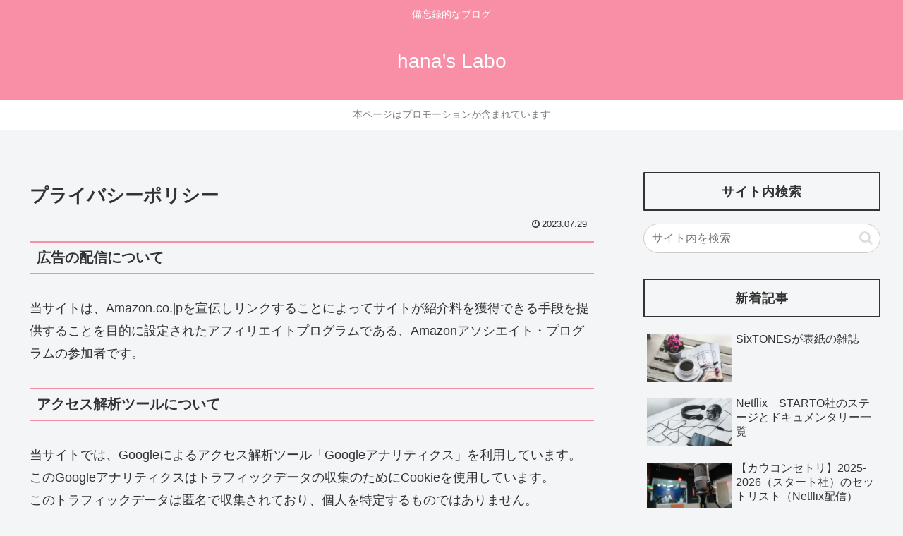

--- FILE ---
content_type: application/javascript; charset=utf-8;
request_url: https://dalc.valuecommerce.com/app3?p=889469419&_s=https%3A%2F%2Fmariday007.com%2F%3Fpage_id%3D247&vf=iVBORw0KGgoAAAANSUhEUgAAAAMAAAADCAYAAABWKLW%2FAAAAMElEQVQYV2NkFGP4nxGlxZA%2B4TYDo8F85v%2BJV7QZKsUvMzDmcnX9n3nuF0OKRg0DAPwkDdXCw50rAAAAAElFTkSuQmCC
body_size: 889
content:
vc_linkswitch_callback({"t":"69702ad1","r":"aXAq0QADAfIDkXMuCooERAqKC5Z2rA","ub":"aXAq0AAFMJ8DkXMuCooBbQqKBtiEag%3D%3D","vcid":"6I9QgGIjH0SupqFJduUWgLwZxYAmwsFaVaht-gFXYnvVOr_NdAa8QA","vcpub":"0.197106","mini-shopping.yahoo.co.jp":{"a":"2840499","m":"2201292","g":"f0068a698a"},"www.yumeyado.jp":{"a":"2786447","m":"3313582","g":"8d9e22278a"},"shopping.geocities.jp":{"a":"2840499","m":"2201292","g":"f0068a698a"},"jalan.net":{"a":"2513343","m":"2130725","g":"33de69078a"},"l":4,"shopping.yahoo.co.jp":{"a":"2840499","m":"2201292","g":"f0068a698a"},"p":889469419,"paypaymall.yahoo.co.jp":{"a":"2840499","m":"2201292","g":"f0068a698a"},"s":3688786,"approach.yahoo.co.jp":{"a":"2840499","m":"2201292","g":"f0068a698a"},"yumeyado.jp":{"a":"2786447","m":"3313582","g":"8d9e22278a"},"paypaystep.yahoo.co.jp":{"a":"2840499","m":"2201292","g":"f0068a698a"}})